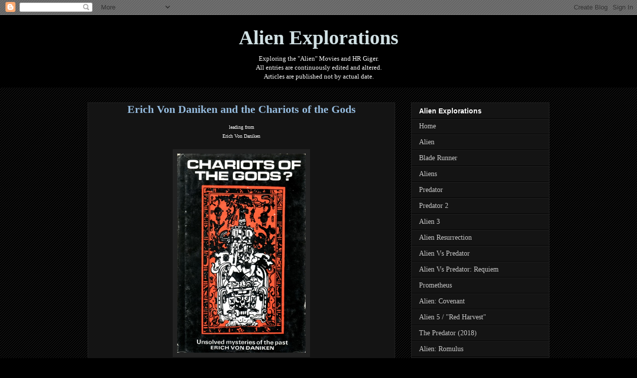

--- FILE ---
content_type: text/html; charset=UTF-8
request_url: http://alienexplorations.blogspot.com/1979/11/erich-von-daniken-and-chariots-of-gods.html
body_size: 12721
content:
<!DOCTYPE html>
<html class='v2' dir='ltr' lang='en-GB'>
<head>
<link href='https://www.blogger.com/static/v1/widgets/335934321-css_bundle_v2.css' rel='stylesheet' type='text/css'/>
<meta content='width=1100' name='viewport'/>
<meta content='text/html; charset=UTF-8' http-equiv='Content-Type'/>
<meta content='blogger' name='generator'/>
<link href='http://alienexplorations.blogspot.com/favicon.ico' rel='icon' type='image/x-icon'/>
<link href='http://alienexplorations.blogspot.com/1979/11/erich-von-daniken-and-chariots-of-gods.html' rel='canonical'/>
<link rel="alternate" type="application/atom+xml" title="Alien Explorations - Atom" href="http://alienexplorations.blogspot.com/feeds/posts/default" />
<link rel="alternate" type="application/rss+xml" title="Alien Explorations - RSS" href="http://alienexplorations.blogspot.com/feeds/posts/default?alt=rss" />
<link rel="service.post" type="application/atom+xml" title="Alien Explorations - Atom" href="https://www.blogger.com/feeds/1086941578419555377/posts/default" />

<link rel="alternate" type="application/atom+xml" title="Alien Explorations - Atom" href="http://alienexplorations.blogspot.com/feeds/7231219356072279736/comments/default" />
<!--Can't find substitution for tag [blog.ieCssRetrofitLinks]-->
<link href='https://blogger.googleusercontent.com/img/b/R29vZ2xl/AVvXsEjMCs9SjO1Eohc5-M6IiX6IdsSWPsP74dWdLC-WshBArXcUFZJKcfS3wBfSX_RaOW4BxPvt9s8Zfgl049l_n-c8bSYmt4nKf_dwE3J8DUSzmoJbV9w_UbGyMjNTvxblsN0FXYHufwvG_ZZy/s1600/chariotsofthegods1968.jpg' rel='image_src'/>
<meta content='http://alienexplorations.blogspot.com/1979/11/erich-von-daniken-and-chariots-of-gods.html' property='og:url'/>
<meta content='&lt;center&gt;Erich Von Daniken and the Chariots of the Gods&lt;/center&gt;' property='og:title'/>
<meta content='  leading from  Erich Von Daniken        a) The Von Daniken Phenomena  i.) Erich  Von Däniken wrote a book of fantastical speculations about...' property='og:description'/>
<meta content='https://blogger.googleusercontent.com/img/b/R29vZ2xl/AVvXsEjMCs9SjO1Eohc5-M6IiX6IdsSWPsP74dWdLC-WshBArXcUFZJKcfS3wBfSX_RaOW4BxPvt9s8Zfgl049l_n-c8bSYmt4nKf_dwE3J8DUSzmoJbV9w_UbGyMjNTvxblsN0FXYHufwvG_ZZy/w1200-h630-p-k-no-nu/chariotsofthegods1968.jpg' property='og:image'/>
<title>Alien Explorations: Erich Von Daniken and the Chariots of the Gods</title>
<style id='page-skin-1' type='text/css'><!--
/*
-----------------------------------------------
Blogger Template Style
Name:     Awesome Inc.
Designer: Tina Chen
URL:      tinachen.org
----------------------------------------------- */
/* Content
----------------------------------------------- */
body {
font: normal normal 13px 'Times New Roman', Times, FreeSerif, serif;
color: #ffffff;
background: #000000 url(//www.blogblog.com/1kt/awesomeinc/body_background_dark.png) repeat scroll top left;
}
html body .content-outer {
min-width: 0;
max-width: 100%;
width: 100%;
}
a:link {
text-decoration: none;
color: #ffffff;
}
a:visited {
text-decoration: none;
color: #fff2cc;
}
a:hover {
text-decoration: underline;
color: #eecf7e;
}
.body-fauxcolumn-outer .cap-top {
position: absolute;
z-index: 1;
height: 276px;
width: 100%;
background: transparent none repeat-x scroll top left;
_background-image: none;
}
/* Columns
----------------------------------------------- */
.content-inner {
padding: 0;
}
.header-inner .section {
margin: 0 16px;
}
.tabs-inner .section {
margin: 0 16px;
}
.main-inner {
padding-top: 30px;
}
.main-inner .column-center-inner,
.main-inner .column-left-inner,
.main-inner .column-right-inner {
padding: 0 5px;
}
*+html body .main-inner .column-center-inner {
margin-top: -30px;
}
#layout .main-inner .column-center-inner {
margin-top: 0;
}
/* Header
----------------------------------------------- */
.header-outer {
margin: 0 0 0 0;
background: #000000 none repeat scroll 0 0;
}
.Header h1 {
font: normal bold 40px 'Times New Roman', Times, FreeSerif, serif;
color: #d0e0e3;
text-shadow: 0 0 -1px #000000;
}
.Header h1 a {
color: #d0e0e3;
}
.Header .description {
font: normal normal 14px 'Times New Roman', Times, FreeSerif, serif;
color: #b2c8dd;
}
.header-inner .Header .titlewrapper,
.header-inner .Header .descriptionwrapper {
padding-left: 0;
padding-right: 0;
margin-bottom: 0;
}
.header-inner .Header .titlewrapper {
padding-top: 22px;
}
/* Tabs
----------------------------------------------- */
.tabs-outer {
overflow: hidden;
position: relative;
background: #141414 none repeat scroll 0 0;
}
#layout .tabs-outer {
overflow: visible;
}
.tabs-cap-top, .tabs-cap-bottom {
position: absolute;
width: 100%;
border-top: 1px solid #6fa8dc;
}
.tabs-cap-bottom {
bottom: 0;
}
.tabs-inner .widget li a {
display: inline-block;
margin: 0;
padding: .6em 1.5em;
font: normal bold 14px 'Times New Roman', Times, FreeSerif, serif;
color: #d0e0e3;
border-top: 1px solid #6fa8dc;
border-bottom: 1px solid #6fa8dc;
border-left: 1px solid #6fa8dc;
height: 16px;
line-height: 16px;
}
.tabs-inner .widget li:last-child a {
border-right: 1px solid #6fa8dc;
}
.tabs-inner .widget li.selected a, .tabs-inner .widget li a:hover {
background: #141414 none repeat-x scroll 0 -100px;
color: #cccccc;
}
/* Headings
----------------------------------------------- */
h2 {
font: normal bold 14px Arial, Tahoma, Helvetica, FreeSans, sans-serif;
color: #ffffff;
}
/* Widgets
----------------------------------------------- */
.main-inner .section {
margin: 0 27px;
padding: 0;
}
.main-inner .column-left-outer,
.main-inner .column-right-outer {
margin-top: 0;
}
#layout .main-inner .column-left-outer,
#layout .main-inner .column-right-outer {
margin-top: 0;
}
.main-inner .column-left-inner,
.main-inner .column-right-inner {
background: transparent none repeat 0 0;
-moz-box-shadow: 0 0 0 rgba(0, 0, 0, .2);
-webkit-box-shadow: 0 0 0 rgba(0, 0, 0, .2);
-goog-ms-box-shadow: 0 0 0 rgba(0, 0, 0, .2);
box-shadow: 0 0 0 rgba(0, 0, 0, .2);
-moz-border-radius: 0;
-webkit-border-radius: 0;
-goog-ms-border-radius: 0;
border-radius: 0;
}
#layout .main-inner .column-left-inner,
#layout .main-inner .column-right-inner {
margin-top: 0;
}
.sidebar .widget {
font: normal normal 14px 'Times New Roman', Times, FreeSerif, serif;
color: #ffffff;
}
.sidebar .widget a:link {
color: #cccccc;
}
.sidebar .widget a:visited {
color: #888888;
}
.sidebar .widget a:hover {
color: #cccccc;
}
.sidebar .widget h2 {
text-shadow: 0 0 -1px #000000;
}
.main-inner .widget {
background-color: #141414;
border: 1px solid #222222;
padding: 0 15px 15px;
margin: 20px -16px;
-moz-box-shadow: 0 0 0 rgba(0, 0, 0, .2);
-webkit-box-shadow: 0 0 0 rgba(0, 0, 0, .2);
-goog-ms-box-shadow: 0 0 0 rgba(0, 0, 0, .2);
box-shadow: 0 0 0 rgba(0, 0, 0, .2);
-moz-border-radius: 0;
-webkit-border-radius: 0;
-goog-ms-border-radius: 0;
border-radius: 0;
}
.main-inner .widget h2 {
margin: 0 -15px;
padding: .6em 15px .5em;
border-bottom: 1px solid #000000;
}
.footer-inner .widget h2 {
padding: 0 0 .4em;
border-bottom: 1px solid #000000;
}
.main-inner .widget h2 + div, .footer-inner .widget h2 + div {
border-top: 1px solid #222222;
padding-top: 8px;
}
.main-inner .widget .widget-content {
margin: 0 -15px;
padding: 7px 15px 0;
}
.main-inner .widget ul, .main-inner .widget #ArchiveList ul.flat {
margin: -8px -15px 0;
padding: 0;
list-style: none;
}
.main-inner .widget #ArchiveList {
margin: -8px 0 0;
}
.main-inner .widget ul li, .main-inner .widget #ArchiveList ul.flat li {
padding: .5em 15px;
text-indent: 0;
color: #cccccc;
border-top: 1px solid #222222;
border-bottom: 1px solid #000000;
}
.main-inner .widget #ArchiveList ul li {
padding-top: .25em;
padding-bottom: .25em;
}
.main-inner .widget ul li:first-child, .main-inner .widget #ArchiveList ul.flat li:first-child {
border-top: none;
}
.main-inner .widget ul li:last-child, .main-inner .widget #ArchiveList ul.flat li:last-child {
border-bottom: none;
}
.post-body {
position: relative;
}
.main-inner .widget .post-body ul {
padding: 0 2.5em;
margin: .5em 0;
list-style: disc;
}
.main-inner .widget .post-body ul li {
padding: 0.25em 0;
margin-bottom: .25em;
color: #ffffff;
border: none;
}
.footer-inner .widget ul {
padding: 0;
list-style: none;
}
.widget .zippy {
color: #cccccc;
}
/* Posts
----------------------------------------------- */
body .main-inner .Blog {
padding: 0;
margin-bottom: 1em;
background-color: transparent;
border: none;
-moz-box-shadow: 0 0 0 rgba(0, 0, 0, 0);
-webkit-box-shadow: 0 0 0 rgba(0, 0, 0, 0);
-goog-ms-box-shadow: 0 0 0 rgba(0, 0, 0, 0);
box-shadow: 0 0 0 rgba(0, 0, 0, 0);
}
.main-inner .section:last-child .Blog:last-child {
padding: 0;
margin-bottom: 1em;
}
.main-inner .widget h2.date-header {
margin: 0 -15px 1px;
padding: 0 0 0 0;
font: normal normal 14px 'Times New Roman', Times, FreeSerif, serif;
color: #749abd;
background: transparent none no-repeat scroll top left;
border-top: 0 solid #222222;
border-bottom: 1px solid #000000;
-moz-border-radius-topleft: 0;
-moz-border-radius-topright: 0;
-webkit-border-top-left-radius: 0;
-webkit-border-top-right-radius: 0;
border-top-left-radius: 0;
border-top-right-radius: 0;
position: static;
bottom: 100%;
right: 15px;
text-shadow: 0 0 -1px #000000;
}
.main-inner .widget h2.date-header span {
font: normal normal 14px 'Times New Roman', Times, FreeSerif, serif;
display: block;
padding: .5em 15px;
border-left: 0 solid #222222;
border-right: 0 solid #222222;
}
.date-outer {
position: relative;
margin: 30px 0 20px;
padding: 0 15px;
background-color: #141414;
border: 1px solid #222222;
-moz-box-shadow: 0 0 0 rgba(0, 0, 0, .2);
-webkit-box-shadow: 0 0 0 rgba(0, 0, 0, .2);
-goog-ms-box-shadow: 0 0 0 rgba(0, 0, 0, .2);
box-shadow: 0 0 0 rgba(0, 0, 0, .2);
-moz-border-radius: 0;
-webkit-border-radius: 0;
-goog-ms-border-radius: 0;
border-radius: 0;
}
.date-outer:first-child {
margin-top: 0;
}
.date-outer:last-child {
margin-bottom: 20px;
-moz-border-radius-bottomleft: 0;
-moz-border-radius-bottomright: 0;
-webkit-border-bottom-left-radius: 0;
-webkit-border-bottom-right-radius: 0;
-goog-ms-border-bottom-left-radius: 0;
-goog-ms-border-bottom-right-radius: 0;
border-bottom-left-radius: 0;
border-bottom-right-radius: 0;
}
.date-posts {
margin: 0 -15px;
padding: 0 15px;
clear: both;
}
.post-outer, .inline-ad {
border-top: 1px solid #222222;
margin: 0 -15px;
padding: 15px 15px;
}
.post-outer {
padding-bottom: 10px;
}
.post-outer:first-child {
padding-top: 0;
border-top: none;
}
.post-outer:last-child, .inline-ad:last-child {
border-bottom: none;
}
.post-body {
position: relative;
}
.post-body img {
padding: 8px;
background: #222222;
border: 1px solid transparent;
-moz-box-shadow: 0 0 0 rgba(0, 0, 0, .2);
-webkit-box-shadow: 0 0 0 rgba(0, 0, 0, .2);
box-shadow: 0 0 0 rgba(0, 0, 0, .2);
-moz-border-radius: 0;
-webkit-border-radius: 0;
border-radius: 0;
}
h3.post-title, h4 {
font: normal bold 22px 'Times New Roman', Times, FreeSerif, serif;
color: #96bcdf;
}
h3.post-title a {
font: normal bold 22px 'Times New Roman', Times, FreeSerif, serif;
color: #96bcdf;
}
h3.post-title a:hover {
color: #eecf7e;
text-decoration: underline;
}
.post-header {
margin: 0 0 1em;
}
.post-body {
line-height: 1.4;
}
.post-outer h2 {
color: #ffffff;
}
.post-footer {
margin: 1.5em 0 0;
}
#blog-pager {
padding: 15px;
font-size: 120%;
background-color: #141414;
border: 1px solid #222222;
-moz-box-shadow: 0 0 0 rgba(0, 0, 0, .2);
-webkit-box-shadow: 0 0 0 rgba(0, 0, 0, .2);
-goog-ms-box-shadow: 0 0 0 rgba(0, 0, 0, .2);
box-shadow: 0 0 0 rgba(0, 0, 0, .2);
-moz-border-radius: 0;
-webkit-border-radius: 0;
-goog-ms-border-radius: 0;
border-radius: 0;
-moz-border-radius-topleft: 0;
-moz-border-radius-topright: 0;
-webkit-border-top-left-radius: 0;
-webkit-border-top-right-radius: 0;
-goog-ms-border-top-left-radius: 0;
-goog-ms-border-top-right-radius: 0;
border-top-left-radius: 0;
border-top-right-radius-topright: 0;
margin-top: 1em;
}
.blog-feeds, .post-feeds {
margin: 1em 0;
text-align: center;
color: #ffffff;
}
.blog-feeds a, .post-feeds a {
color: #888888;
}
.blog-feeds a:visited, .post-feeds a:visited {
color: #444444;
}
.blog-feeds a:hover, .post-feeds a:hover {
color: #cccccc;
}
.post-outer .comments {
margin-top: 2em;
}
/* Comments
----------------------------------------------- */
.comments .comments-content .icon.blog-author {
background-repeat: no-repeat;
background-image: url([data-uri]);
}
.comments .comments-content .loadmore a {
border-top: 1px solid #6fa8dc;
border-bottom: 1px solid #6fa8dc;
}
.comments .continue {
border-top: 2px solid #6fa8dc;
}
/* Footer
----------------------------------------------- */
.footer-outer {
margin: -0 0 -1px;
padding: 0 0 0;
color: #ffffff;
overflow: hidden;
}
.footer-fauxborder-left {
border-top: 1px solid #222222;
background: #141414 none repeat scroll 0 0;
-moz-box-shadow: 0 0 0 rgba(0, 0, 0, .2);
-webkit-box-shadow: 0 0 0 rgba(0, 0, 0, .2);
-goog-ms-box-shadow: 0 0 0 rgba(0, 0, 0, .2);
box-shadow: 0 0 0 rgba(0, 0, 0, .2);
margin: 0 -0;
}
/* Mobile
----------------------------------------------- */
body.mobile {
background-size: auto;
}
.mobile .body-fauxcolumn-outer {
background: transparent none repeat scroll top left;
}
*+html body.mobile .main-inner .column-center-inner {
margin-top: 0;
}
.mobile .main-inner .widget {
padding: 0 0 15px;
}
.mobile .main-inner .widget h2 + div,
.mobile .footer-inner .widget h2 + div {
border-top: none;
padding-top: 0;
}
.mobile .footer-inner .widget h2 {
padding: 0.5em 0;
border-bottom: none;
}
.mobile .main-inner .widget .widget-content {
margin: 0;
padding: 7px 0 0;
}
.mobile .main-inner .widget ul,
.mobile .main-inner .widget #ArchiveList ul.flat {
margin: 0 -15px 0;
}
.mobile .main-inner .widget h2.date-header {
right: 0;
}
.mobile .date-header span {
padding: 0.4em 0;
}
.mobile .date-outer:first-child {
margin-bottom: 0;
border: 1px solid #222222;
-moz-border-radius-topleft: 0;
-moz-border-radius-topright: 0;
-webkit-border-top-left-radius: 0;
-webkit-border-top-right-radius: 0;
-goog-ms-border-top-left-radius: 0;
-goog-ms-border-top-right-radius: 0;
border-top-left-radius: 0;
border-top-right-radius: 0;
}
.mobile .date-outer {
border-color: #222222;
border-width: 0 1px 1px;
}
.mobile .date-outer:last-child {
margin-bottom: 0;
}
.mobile .main-inner {
padding: 0;
}
.mobile .header-inner .section {
margin: 0;
}
.mobile .post-outer, .mobile .inline-ad {
padding: 5px 0;
}
.mobile .tabs-inner .section {
margin: 0 10px;
}
.mobile .main-inner .widget h2 {
margin: 0;
padding: 0;
}
.mobile .main-inner .widget h2.date-header span {
padding: 0;
}
.mobile .main-inner .widget .widget-content {
margin: 0;
padding: 7px 0 0;
}
.mobile #blog-pager {
border: 1px solid transparent;
background: #141414 none repeat scroll 0 0;
}
.mobile .main-inner .column-left-inner,
.mobile .main-inner .column-right-inner {
background: transparent none repeat 0 0;
-moz-box-shadow: none;
-webkit-box-shadow: none;
-goog-ms-box-shadow: none;
box-shadow: none;
}
.mobile .date-posts {
margin: 0;
padding: 0;
}
.mobile .footer-fauxborder-left {
margin: 0;
border-top: inherit;
}
.mobile .main-inner .section:last-child .Blog:last-child {
margin-bottom: 0;
}
.mobile-index-contents {
color: #ffffff;
}
.mobile .mobile-link-button {
background: #ffffff none repeat scroll 0 0;
}
.mobile-link-button a:link, .mobile-link-button a:visited {
color: #ffffff;
}
.mobile .tabs-inner .PageList .widget-content {
background: transparent;
border-top: 1px solid;
border-color: #6fa8dc;
color: #d0e0e3;
}
.mobile .tabs-inner .PageList .widget-content .pagelist-arrow {
border-left: 1px solid #6fa8dc;
}

--></style>
<style id='template-skin-1' type='text/css'><!--
body {
min-width: 960px;
}
.content-outer, .content-fauxcolumn-outer, .region-inner {
min-width: 960px;
max-width: 960px;
_width: 960px;
}
.main-inner .columns {
padding-left: 0;
padding-right: 310px;
}
.main-inner .fauxcolumn-center-outer {
left: 0;
right: 310px;
/* IE6 does not respect left and right together */
_width: expression(this.parentNode.offsetWidth -
parseInt("0") -
parseInt("310px") + 'px');
}
.main-inner .fauxcolumn-left-outer {
width: 0;
}
.main-inner .fauxcolumn-right-outer {
width: 310px;
}
.main-inner .column-left-outer {
width: 0;
right: 100%;
margin-left: -0;
}
.main-inner .column-right-outer {
width: 310px;
margin-right: -310px;
}
#layout {
min-width: 0;
}
#layout .content-outer {
min-width: 0;
width: 800px;
}
#layout .region-inner {
min-width: 0;
width: auto;
}
body#layout div.add_widget {
padding: 8px;
}
body#layout div.add_widget a {
margin-left: 32px;
}
--></style>
<link href='https://www.blogger.com/dyn-css/authorization.css?targetBlogID=1086941578419555377&amp;zx=75fca198-5231-40eb-b2ba-59e4469abc38' media='none' onload='if(media!=&#39;all&#39;)media=&#39;all&#39;' rel='stylesheet'/><noscript><link href='https://www.blogger.com/dyn-css/authorization.css?targetBlogID=1086941578419555377&amp;zx=75fca198-5231-40eb-b2ba-59e4469abc38' rel='stylesheet'/></noscript>
<meta name='google-adsense-platform-account' content='ca-host-pub-1556223355139109'/>
<meta name='google-adsense-platform-domain' content='blogspot.com'/>

</head>
<body class='loading variant-dark'>
<div class='navbar section' id='navbar' name='Navbar'><div class='widget Navbar' data-version='1' id='Navbar1'><script type="text/javascript">
    function setAttributeOnload(object, attribute, val) {
      if(window.addEventListener) {
        window.addEventListener('load',
          function(){ object[attribute] = val; }, false);
      } else {
        window.attachEvent('onload', function(){ object[attribute] = val; });
      }
    }
  </script>
<div id="navbar-iframe-container"></div>
<script type="text/javascript" src="https://apis.google.com/js/platform.js"></script>
<script type="text/javascript">
      gapi.load("gapi.iframes:gapi.iframes.style.bubble", function() {
        if (gapi.iframes && gapi.iframes.getContext) {
          gapi.iframes.getContext().openChild({
              url: 'https://www.blogger.com/navbar/1086941578419555377?po\x3d7231219356072279736\x26origin\x3dhttp://alienexplorations.blogspot.com',
              where: document.getElementById("navbar-iframe-container"),
              id: "navbar-iframe"
          });
        }
      });
    </script><script type="text/javascript">
(function() {
var script = document.createElement('script');
script.type = 'text/javascript';
script.src = '//pagead2.googlesyndication.com/pagead/js/google_top_exp.js';
var head = document.getElementsByTagName('head')[0];
if (head) {
head.appendChild(script);
}})();
</script>
</div></div>
<div class='body-fauxcolumns'>
<div class='fauxcolumn-outer body-fauxcolumn-outer'>
<div class='cap-top'>
<div class='cap-left'></div>
<div class='cap-right'></div>
</div>
<div class='fauxborder-left'>
<div class='fauxborder-right'></div>
<div class='fauxcolumn-inner'>
</div>
</div>
<div class='cap-bottom'>
<div class='cap-left'></div>
<div class='cap-right'></div>
</div>
</div>
</div>
<div class='content'>
<div class='content-fauxcolumns'>
<div class='fauxcolumn-outer content-fauxcolumn-outer'>
<div class='cap-top'>
<div class='cap-left'></div>
<div class='cap-right'></div>
</div>
<div class='fauxborder-left'>
<div class='fauxborder-right'></div>
<div class='fauxcolumn-inner'>
</div>
</div>
<div class='cap-bottom'>
<div class='cap-left'></div>
<div class='cap-right'></div>
</div>
</div>
</div>
<div class='content-outer'>
<div class='content-cap-top cap-top'>
<div class='cap-left'></div>
<div class='cap-right'></div>
</div>
<div class='fauxborder-left content-fauxborder-left'>
<div class='fauxborder-right content-fauxborder-right'></div>
<div class='content-inner'>
<header>
<div class='header-outer'>
<div class='header-cap-top cap-top'>
<div class='cap-left'></div>
<div class='cap-right'></div>
</div>
<div class='fauxborder-left header-fauxborder-left'>
<div class='fauxborder-right header-fauxborder-right'></div>
<div class='region-inner header-inner'>
<div class='header section' id='header' name='Header'><div class='widget Header' data-version='1' id='Header1'>
<div id='header-inner'>
<div class='titlewrapper'>
<h1 class='title'>
<a href='http://alienexplorations.blogspot.com/'>
<center>Alien Explorations</center>
</a>
</h1>
</div>
<div class='descriptionwrapper'>
<p class='description'><span><center>Exploring the "Alien" Movies and HR Giger.<br> All entries are continuously edited and altered. <br> Articles are published not by actual date.</center></span></p>
</div>
</div>
</div></div>
</div>
</div>
<div class='header-cap-bottom cap-bottom'>
<div class='cap-left'></div>
<div class='cap-right'></div>
</div>
</div>
</header>
<div class='tabs-outer'>
<div class='tabs-cap-top cap-top'>
<div class='cap-left'></div>
<div class='cap-right'></div>
</div>
<div class='fauxborder-left tabs-fauxborder-left'>
<div class='fauxborder-right tabs-fauxborder-right'></div>
<div class='region-inner tabs-inner'>
<div class='tabs no-items section' id='crosscol' name='Cross-column'></div>
<div class='tabs no-items section' id='crosscol-overflow' name='Cross-Column 2'></div>
</div>
</div>
<div class='tabs-cap-bottom cap-bottom'>
<div class='cap-left'></div>
<div class='cap-right'></div>
</div>
</div>
<div class='main-outer'>
<div class='main-cap-top cap-top'>
<div class='cap-left'></div>
<div class='cap-right'></div>
</div>
<div class='fauxborder-left main-fauxborder-left'>
<div class='fauxborder-right main-fauxborder-right'></div>
<div class='region-inner main-inner'>
<div class='columns fauxcolumns'>
<div class='fauxcolumn-outer fauxcolumn-center-outer'>
<div class='cap-top'>
<div class='cap-left'></div>
<div class='cap-right'></div>
</div>
<div class='fauxborder-left'>
<div class='fauxborder-right'></div>
<div class='fauxcolumn-inner'>
</div>
</div>
<div class='cap-bottom'>
<div class='cap-left'></div>
<div class='cap-right'></div>
</div>
</div>
<div class='fauxcolumn-outer fauxcolumn-left-outer'>
<div class='cap-top'>
<div class='cap-left'></div>
<div class='cap-right'></div>
</div>
<div class='fauxborder-left'>
<div class='fauxborder-right'></div>
<div class='fauxcolumn-inner'>
</div>
</div>
<div class='cap-bottom'>
<div class='cap-left'></div>
<div class='cap-right'></div>
</div>
</div>
<div class='fauxcolumn-outer fauxcolumn-right-outer'>
<div class='cap-top'>
<div class='cap-left'></div>
<div class='cap-right'></div>
</div>
<div class='fauxborder-left'>
<div class='fauxborder-right'></div>
<div class='fauxcolumn-inner'>
</div>
</div>
<div class='cap-bottom'>
<div class='cap-left'></div>
<div class='cap-right'></div>
</div>
</div>
<!-- corrects IE6 width calculation -->
<div class='columns-inner'>
<div class='column-center-outer'>
<div class='column-center-inner'>
<div class='main section' id='main' name='Main'><div class='widget Blog' data-version='1' id='Blog1'>
<div class='blog-posts hfeed'>

          <div class="date-outer">
        

          <div class="date-posts">
        
<div class='post-outer'>
<div class='post hentry uncustomized-post-template' itemprop='blogPost' itemscope='itemscope' itemtype='http://schema.org/BlogPosting'>
<meta content='https://blogger.googleusercontent.com/img/b/R29vZ2xl/AVvXsEjMCs9SjO1Eohc5-M6IiX6IdsSWPsP74dWdLC-WshBArXcUFZJKcfS3wBfSX_RaOW4BxPvt9s8Zfgl049l_n-c8bSYmt4nKf_dwE3J8DUSzmoJbV9w_UbGyMjNTvxblsN0FXYHufwvG_ZZy/s1600/chariotsofthegods1968.jpg' itemprop='image_url'/>
<meta content='1086941578419555377' itemprop='blogId'/>
<meta content='7231219356072279736' itemprop='postId'/>
<a name='7231219356072279736'></a>
<h3 class='post-title entry-title' itemprop='name'>
<center>Erich Von Daniken and the Chariots of the Gods</center>
</h3>
<div class='post-header'>
<div class='post-header-line-1'></div>
</div>
<div class='post-body entry-content' id='post-body-7231219356072279736' itemprop='description articleBody'>
<div dir="ltr" style="text-align: left;" trbidi="on">
<div style="text-align: center;">
<span style="font-size: x-small;">leading from </span><br />
<a href="http://alienexplorations.blogspot.co.uk/2012/02/erich-von-daniken.html"><span style="font-size: x-small;">Erich Von Daniken</span></a></div>
<div style="text-align: center;">
<br /></div>
<div class="separator" style="clear: both; text-align: center;">
<a href="https://blogger.googleusercontent.com/img/b/R29vZ2xl/AVvXsEjMCs9SjO1Eohc5-M6IiX6IdsSWPsP74dWdLC-WshBArXcUFZJKcfS3wBfSX_RaOW4BxPvt9s8Zfgl049l_n-c8bSYmt4nKf_dwE3J8DUSzmoJbV9w_UbGyMjNTvxblsN0FXYHufwvG_ZZy/s1600/chariotsofthegods1968.jpg" style="margin-left: 1em; margin-right: 1em;"><img border="0" height="400" src="https://blogger.googleusercontent.com/img/b/R29vZ2xl/AVvXsEjMCs9SjO1Eohc5-M6IiX6IdsSWPsP74dWdLC-WshBArXcUFZJKcfS3wBfSX_RaOW4BxPvt9s8Zfgl049l_n-c8bSYmt4nKf_dwE3J8DUSzmoJbV9w_UbGyMjNTvxblsN0FXYHufwvG_ZZy/s1600/chariotsofthegods1968.jpg" width="258" /></a></div>
<div dir="ltr" style="text-align: left;" trbidi="on">
<br />
<b>a) </b><b><u>The Von Daniken Phenomena</u></b><br />
<b>i.) </b>Erich
 Von Däniken wrote a book of fantastical speculations about 
extra-terrestrials having visited Earth in the distant past, created 
mankind in their own image and there were giants as well, and they were 
responsible for the pyramids of Giza. The book was called "Chariots of 
the Gods" and was published in 1968.&nbsp; He was only writing a book about 
his own private naive speculations about some of the world's ancient 
enigmatic mysteries, and because the book became a success, he became a 
victim of Switzerland's dislike of new ideas, he was ridiculed by the 
press and the public for many years to come. As time went by, Erich's 
point of view on the subject evolved and the arguments about the origins
 of these ancient structures have increased, which have been a starting 
point for many other people's ideas about the possibilities of 
technically advanced civilisations who have visited Earth in the ancient
 past.<br />
<table align="center" cellpadding="0" cellspacing="0" class="tr-caption-container" style="margin-left: auto; margin-right: auto; text-align: center;"><tbody>
<tr><td style="text-align: center;"><a href="https://blogger.googleusercontent.com/img/b/R29vZ2xl/AVvXsEhSamtGaW6HAfVNu0li5mn0kKUSTXRTs0PyCwAUHJFY7Lmkmnw1j_VaSgsnOU0cVq-ptHtJnG1HAejT1k8-qRCfzf-HcrCeiIS7bhOX8ABpnM1bCesZhVE684BLX2j2FKigqcxLIxP0uQQp/s1600/Pacal.jpg" style="margin-left: auto; margin-right: auto;"><img border="0" height="238" src="https://blogger.googleusercontent.com/img/b/R29vZ2xl/AVvXsEhSamtGaW6HAfVNu0li5mn0kKUSTXRTs0PyCwAUHJFY7Lmkmnw1j_VaSgsnOU0cVq-ptHtJnG1HAejT1k8-qRCfzf-HcrCeiIS7bhOX8ABpnM1bCesZhVE684BLX2j2FKigqcxLIxP0uQQp/s1600/Pacal.jpg" width="400" /></a></td></tr>
<tr><td class="tr-caption" style="text-align: center;"><b>Pakal Votan Tomb Lid</b> (see <a href="http://alienexplorations.blogspot.co.uk/1979/02/von-danikens-mayan-rocket-man.html">Von Däniken's Mayan Rocket Man</a>)</td></tr>
</tbody></table>
<div class="separator" style="clear: both; text-align: center;">
</div>
<br />
<b>b) <u>Pakal Votan Tomb Lid</u></b><br />
One of Erich's most famous ideas was that the image on the Sarcophagus 
Lid of the Tomb of Pakal Votan depicted an astronaut in a rocket ship 
cockpit. Another was that the Nazca Lines were used by ancient astonauts
 as a landing strip.<br />
<br />
<table align="center" cellpadding="0" cellspacing="0" class="tr-caption-container" style="margin-left: auto; margin-right: auto; text-align: center;"><tbody>
<tr><td style="text-align: center;"><a href="https://blogger.googleusercontent.com/img/b/R29vZ2xl/AVvXsEj8TD1yWFMqcyQyUS5Rn5gbtOW6_Whs66bKgRmcBxt8V4MInVqy44m9dJzpLXBDkrrRGzsnUH1WmwPt7rPg1E06itL-l7s7k5wQ7bkXeqKEwPFQmhdCsX2Ti7pvr22CcJfN33yc5tkOQZg/s1600/10160_Ancient_landing_Strip_jpg.jpg" style="margin-left: auto; margin-right: auto;"><img border="0" height="265" src="https://blogger.googleusercontent.com/img/b/R29vZ2xl/AVvXsEj8TD1yWFMqcyQyUS5Rn5gbtOW6_Whs66bKgRmcBxt8V4MInVqy44m9dJzpLXBDkrrRGzsnUH1WmwPt7rPg1E06itL-l7s7k5wQ7bkXeqKEwPFQmhdCsX2Ti7pvr22CcJfN33yc5tkOQZg/s200/10160_Ancient_landing_Strip_jpg.jpg" width="400" /></a></td></tr>
<tr><td class="tr-caption" style="text-align: center;">Nazca Lines</td></tr>
</tbody></table>
<b> </b><br />
<b>c) <u>Space Gods Revealed</u></b><br />
Books were written continuing to rebuttle his claims such as Ron Story<span style="font-size: small;">'s book Space Gods revealed published in 1976 with a forward by Carl Sagan who seemed to find some value in V<span style="font-size: small;">on Daniken's <span style="font-size: small;">books welcoming the idea of their popularity in schools and colleg<span style="font-size: small;">es as</span><span style="font-size: small;"><span style="font-size: small;"> object lessons</span></span></span></span></span><span style="font-size: small;"><span style="font-size: small;"><span style="font-size: small;"><span style="font-size: small;"><span style="font-size: small;"><span style="font-size: small;"><span style="font-size: small;"><span style="font-size: small;"><span style="font-size: small;"><span style="font-size: small;"><span style="font-size: small;"> in sloppy thinking.</span></span></span></span></span></span></span></span></span></span></span><span style="font-size: small;"><span style="font-size: small;"><span style="font-size: small;"><span style="font-size: small;"><span style="font-size: small;"><span style="font-size: small;"><span style="font-size: small;"><span style="font-size: small;"><span style="font-size: small;"><span style="font-size: small;"><span style="font-size: small;"><span style="font-size: small;"><span style="font-size: small;"><span style="font-size: small;"><span style="font-size: small;"><span style="font-size: small;"><span style="font-size: small;"><span style="font-size: small;"><span style="font-size: small;"><span style="font-size: small;"><span style="font-size: small;"><span style="font-size: small;"><a href="http://alienexplorations.blogspot.co.uk/2012/01/carl-sagan-vs-von-daniken.html"> (See: Carl Sagan vs Von Däniken</a></span></span></span></span></span></span></span></span></span></span></span></span></span></span></span></span></span></span></span></span></span></span> and <a href="http://alienexplorations.blogspot.co.uk/2014/02/skeptics-in-for-attack-on-von-daniken.html">Skeptics in for the attack on Von Däniken</a> )<br />
<br />
<div class="separator" style="clear: both; text-align: center;">
</div>
<table align="center" cellpadding="0" cellspacing="0" class="tr-caption-container" style="margin-left: auto; margin-right: auto; text-align: center;"><tbody>
<tr><td style="text-align: center;"><a href="https://blogger.googleusercontent.com/img/b/R29vZ2xl/AVvXsEiR1Y-zdKif6sOoRB9KiCKEE5-_GJjrM_y-6eFKRTvxDxx4pSaB5eIXX5INAsD9CXmiwITMtf39SH7HZ6cTvsXe5Yu6hfIT9GN90ICtxhX8e74ccUun6ohQshcdjybg8ybkMAl8zJlBz8b5/s1600/spacegodsrevealed.jpg" imageanchor="1" style="margin-left: auto; margin-right: auto;"><img border="0" height="400" src="https://blogger.googleusercontent.com/img/b/R29vZ2xl/AVvXsEiR1Y-zdKif6sOoRB9KiCKEE5-_GJjrM_y-6eFKRTvxDxx4pSaB5eIXX5INAsD9CXmiwITMtf39SH7HZ6cTvsXe5Yu6hfIT9GN90ICtxhX8e74ccUun6ohQshcdjybg8ybkMAl8zJlBz8b5/s1600/spacegodsrevealed.jpg" width="236" /></a></td></tr>
<tr><td class="tr-caption" style="text-align: center;">Space Gods Revealed</td></tr>
</tbody></table>
<br />
<br />
<b>d)</b> <b><u>Ancient Aliens.</u></b><br />
Von Daniken's ideas would still catch the imagination into
 the 21st Century,&nbsp; in 2010,&nbsp; a TV series called Ancient Aliens 
exploring his whole view with the idea of presenting the "hypotheses of 
ancient astronauts and proposes that historical texts, archaeology and 
legends contain evidence of past human-extraterrestrial contact. The 
show has been criticized for presenting disputed pseudoscience." (and 
endlessly groups of people have found the need to debunk the claims made
 in the TV series.)<br />
<br />
<div class="separator" style="clear: both; text-align: center;">
<a href="https://blogger.googleusercontent.com/img/b/R29vZ2xl/AVvXsEhmi8UPE_r8Wn1fAssWAkqeVdT0Ynird__pC5nGW1NAB3L2z73zt8rg_4_P_upPkPV7lMVSePejYRpxgrHPVJ_ELOujh7HlEtvl7pcE-Ovz-8VqB4NfJp3Lo2s-YplRGe6qlVWptm0NlKsc/s1600/Ancient_aliens.png" imageanchor="1" style="margin-left: 1em; margin-right: 1em;"><img border="0" height="180" src="https://blogger.googleusercontent.com/img/b/R29vZ2xl/AVvXsEhmi8UPE_r8Wn1fAssWAkqeVdT0Ynird__pC5nGW1NAB3L2z73zt8rg_4_P_upPkPV7lMVSePejYRpxgrHPVJ_ELOujh7HlEtvl7pcE-Ovz-8VqB4NfJp3Lo2s-YplRGe6qlVWptm0NlKsc/s1600/Ancient_aliens.png" width="320" /></a></div>
<br />
<br />
e) <u><b>Revelations of Dreams.</b></u><br />
Von Däniken had admitted to startling dreams that he is said to have felt were communications from&nbsp; space beings.&nbsp; These dreams were incredibly beautiful dreams were UFOs and aliens appear. He would see great ships that were all different, and complicated like temples , flying in the air. From these temples, smaller vehicles would fly down, and he would realise that these smaller vehicles themselves were living beings that had brains and communicated to him by telepathy, but only in these dreams. It was all very strange to him.<br />
<br />
<br />
<u><b>Source quotes</b></u><br />
<ol style="text-align: left;">
<li><span style="color: #ea9999;">Von Daniken does admit to startling dreams that he feels are transmitted
 telepathically by the spacemen. "<span style="color: #e06666;">These are incredibly beautiful dreams
 where UFOs and aliens appear. I see great ships and they are all 
different. I mean complicated ships like temples, flying in the air. 
From these temples, smaller vehicles fly down. Then I realise these 
smaller vehicles are living being. They have brains and transmit waves. 
They communicate, but only in dreams. It is all very strange.</span>"</span><span style="font-size: xx-small;"><i>(Source quotes December 1996. Uri Geller's Encounters, "The truth is in the pyramids" p35)</i></span></li>
</ol>
</div>
</div>
<div style='clear: both;'></div>
</div>
<div class='post-footer'>
<div class='post-footer-line post-footer-line-1'>
<span class='post-author vcard'>
Posted by
<span class='fn' itemprop='author' itemscope='itemscope' itemtype='http://schema.org/Person'>
<span itemprop='name'>wmmvrrvrrmm</span>
</span>
</span>
<span class='post-timestamp'>
</span>
<span class='post-comment-link'>
</span>
<span class='post-icons'>
<span class='item-control blog-admin pid-612396017'>
<a href='https://www.blogger.com/post-edit.g?blogID=1086941578419555377&postID=7231219356072279736&from=pencil' title='Edit Post'>
<img alt='' class='icon-action' height='18' src='https://resources.blogblog.com/img/icon18_edit_allbkg.gif' width='18'/>
</a>
</span>
</span>
<div class='post-share-buttons goog-inline-block'>
</div>
</div>
<div class='post-footer-line post-footer-line-2'>
<span class='post-labels'>
</span>
</div>
<div class='post-footer-line post-footer-line-3'>
<span class='post-location'>
</span>
</div>
</div>
</div>
<div class='comments' id='comments'>
<a name='comments'></a>
<h4>No comments:</h4>
<div id='Blog1_comments-block-wrapper'>
<dl class='avatar-comment-indent' id='comments-block'>
</dl>
</div>
<p class='comment-footer'>
<div class='comment-form'>
<a name='comment-form'></a>
<h4 id='comment-post-message'>Post a Comment</h4>
<p>
</p>
<a href='https://www.blogger.com/comment/frame/1086941578419555377?po=7231219356072279736&hl=en-GB&saa=85391&origin=http://alienexplorations.blogspot.com' id='comment-editor-src'></a>
<iframe allowtransparency='true' class='blogger-iframe-colorize blogger-comment-from-post' frameborder='0' height='410px' id='comment-editor' name='comment-editor' src='' width='100%'></iframe>
<script src='https://www.blogger.com/static/v1/jsbin/2830521187-comment_from_post_iframe.js' type='text/javascript'></script>
<script type='text/javascript'>
      BLOG_CMT_createIframe('https://www.blogger.com/rpc_relay.html');
    </script>
</div>
</p>
</div>
</div>

        </div></div>
      
</div>
<div class='blog-pager' id='blog-pager'>
<span id='blog-pager-newer-link'>
<a class='blog-pager-newer-link' href='http://alienexplorations.blogspot.com/1979/11/alien-jack-kirbys-living-totem-as.html' id='Blog1_blog-pager-newer-link' title='Newer Post'>Newer Post</a>
</span>
<span id='blog-pager-older-link'>
<a class='blog-pager-older-link' href='http://alienexplorations.blogspot.com/1979/11/origins-of-ridleys-compacted-alien-idea.html' id='Blog1_blog-pager-older-link' title='Older Post'>Older Post</a>
</span>
<a class='home-link' href='http://alienexplorations.blogspot.com/'>Home</a>
</div>
<div class='clear'></div>
<div class='post-feeds'>
<div class='feed-links'>
Subscribe to:
<a class='feed-link' href='http://alienexplorations.blogspot.com/feeds/7231219356072279736/comments/default' target='_blank' type='application/atom+xml'>Post Comments (Atom)</a>
</div>
</div>
</div></div>
</div>
</div>
<div class='column-left-outer'>
<div class='column-left-inner'>
<aside>
</aside>
</div>
</div>
<div class='column-right-outer'>
<div class='column-right-inner'>
<aside>
<div class='sidebar section' id='sidebar-right-1'><div class='widget PageList' data-version='1' id='PageList1'>
<h2>Alien Explorations</h2>
<div class='widget-content'>
<ul>
<li>
<a href='https://alienexplorations.blogspot.com/'>Home</a>
</li>
<li>
<a href='http://alienexplorations.blogspot.co.uk/1979/05/alien.html'>Alien</a>
</li>
<li>
<a href='http://alienexplorations.blogspot.co.uk/1982/02/blade-runner.html'>Blade Runner</a>
</li>
<li>
<a href='http://alienexplorations.blogspot.co.uk/2015/03/aliens.html'>Aliens</a>
</li>
<li>
<a href='https://alienexplorations.blogspot.com/2021/02/predator.html'>Predator</a>
</li>
<li>
<a href='http://alienexplorations.blogspot.com/2020/11/predator-2.html'>Predator 2</a>
</li>
<li>
<a href='http://alienexplorations.blogspot.co.uk/2010/04/alien-3.html'>Alien 3</a>
</li>
<li>
<a href='http://alienexplorations.blogspot.co.uk/2010/04/alien-resurrection.html'>Alien Resurrection</a>
</li>
<li>
<a href='http://alienexplorations.blogspot.co.uk/2010/04/alien-vs-predator.html'>Alien Vs Predator</a>
</li>
<li>
<a href='http://alienexplorations.blogspot.co.uk/2010/04/alien-vs-predator-requiem.html'>Alien Vs Predator: Requiem</a>
</li>
<li>
<a href='http://alienexplorations.blogspot.co.uk/2010/03/prometheus_06.html'>Prometheus</a>
</li>
<li>
<a href='http://alienexplorations.blogspot.co.uk/2015/12/alien-covenant-prometheus-2.html'>Alien: Covenant</a>
</li>
<li>
<a href='http://alienexplorations.blogspot.co.uk/2015/04/alien-5.html'>Alien 5 / "Red Harvest"</a>
</li>
<li>
<a href='http://alienexplorations.blogspot.com/p/blog-page_3.html'>The Predator (2018)</a>
</li>
<li>
<a href='http://alienexplorations.blogspot.com/p/alien-romulus.html'>Alien: Romulus</a>
</li>
<li>
<a href='https://alienexplorations.blogspot.com/2020/09/alien-tv-series-noah-hawley-pitched-tv.html'>Alien: Earth</a>
</li>
<li>
<a href='http://alienexplorations.blogspot.com/p/lexicon.html'>Lexicon</a>
</li>
<li>
<a href='http://alienexplorations.blogspot.com/p/people-index.html'>People Index</a>
</li>
<li>
<a href='http://alienexplorations.blogspot.co.uk/2015/02/ron-cobbs-art.html'>Ron Cobb's art</a>
</li>
<li>
<a href='http://alienexplorations.blogspot.com/p/ridleygrams.html'>Ridleygrams</a>
</li>
<li>
<a href='http://alienexplorations.blogspot.co.uk/1979/08/chris-foss-art.html'>Chris Foss' art</a>
</li>
<li>
<a href='http://alienexplorations.blogspot.co.uk/1979/02/development-of-gigers-art.html'>H R Giger's Art</a>
</li>
<li>
<a href='http://alienexplorations.blogspot.co.uk/2005/05/jean-giraud-moebius.html'>Jean Giraud / Moebius' Art</a>
</li>
<li>
<a href='http://alienexplorations.blogspot.com/p/blog-page.html'>Other Titles</a>
</li>
<li>
<a href='http://alienexplorations.blogspot.com/p/aliens-in-comics.html'>Aliens in the comics</a>
</li>
<li>
<a href='http://alienexplorations.blogspot.com/p/alien-merchandise-and-source-materials.html'>Books, videos and magazines, etc...</a>
</li>
<li>
<a href='http://alienexplorations.blogspot.com/p/alien-explorations-etc.html'>Etc...</a>
</li>
<li>
<a href='http://alienexplorations.blogspot.com/p/updates-2015.html'>Updates 2013-2025</a>
</li>
<li>
<a href='http://alienexplorations.blogspot.com/p/updates-before-2013.html'>Updates 2007-2012</a>
</li>
</ul>
<div class='clear'></div>
</div>
</div><div class='widget Followers' data-version='1' id='Followers2'>
<h2 class='title'>Followers</h2>
<div class='widget-content'>
<div id='Followers2-wrapper'>
<div style='margin-right:2px;'>
<div><script type="text/javascript" src="https://apis.google.com/js/platform.js"></script>
<div id="followers-iframe-container"></div>
<script type="text/javascript">
    window.followersIframe = null;
    function followersIframeOpen(url) {
      gapi.load("gapi.iframes", function() {
        if (gapi.iframes && gapi.iframes.getContext) {
          window.followersIframe = gapi.iframes.getContext().openChild({
            url: url,
            where: document.getElementById("followers-iframe-container"),
            messageHandlersFilter: gapi.iframes.CROSS_ORIGIN_IFRAMES_FILTER,
            messageHandlers: {
              '_ready': function(obj) {
                window.followersIframe.getIframeEl().height = obj.height;
              },
              'reset': function() {
                window.followersIframe.close();
                followersIframeOpen("https://www.blogger.com/followers/frame/1086941578419555377?colors\x3dCgt0cmFuc3BhcmVudBILdHJhbnNwYXJlbnQaByNmZmZmZmYiByNmZmZmZmYqByMwMDAwMDAyByNmZmZmZmY6ByNmZmZmZmZCByNmZmZmZmZKByNjY2NjY2NSByNmZmZmZmZaC3RyYW5zcGFyZW50\x26pageSize\x3d21\x26hl\x3den-GB\x26origin\x3dhttp://alienexplorations.blogspot.com");
              },
              'open': function(url) {
                window.followersIframe.close();
                followersIframeOpen(url);
              }
            }
          });
        }
      });
    }
    followersIframeOpen("https://www.blogger.com/followers/frame/1086941578419555377?colors\x3dCgt0cmFuc3BhcmVudBILdHJhbnNwYXJlbnQaByNmZmZmZmYiByNmZmZmZmYqByMwMDAwMDAyByNmZmZmZmY6ByNmZmZmZmZCByNmZmZmZmZKByNjY2NjY2NSByNmZmZmZmZaC3RyYW5zcGFyZW50\x26pageSize\x3d21\x26hl\x3den-GB\x26origin\x3dhttp://alienexplorations.blogspot.com");
  </script></div>
</div>
</div>
<div class='clear'></div>
</div>
</div>
</div>
<table border='0' cellpadding='0' cellspacing='0' class='section-columns columns-2'>
<tbody>
<tr>
<td class='first columns-cell'>
<div class='sidebar no-items section' id='sidebar-right-2-1'></div>
</td>
<td class='columns-cell'>
<div class='sidebar no-items section' id='sidebar-right-2-2'></div>
</td>
</tr>
</tbody>
</table>
<div class='sidebar no-items section' id='sidebar-right-3'></div>
</aside>
</div>
</div>
</div>
<div style='clear: both'></div>
<!-- columns -->
</div>
<!-- main -->
</div>
</div>
<div class='main-cap-bottom cap-bottom'>
<div class='cap-left'></div>
<div class='cap-right'></div>
</div>
</div>
<footer>
<div class='footer-outer'>
<div class='footer-cap-top cap-top'>
<div class='cap-left'></div>
<div class='cap-right'></div>
</div>
<div class='fauxborder-left footer-fauxborder-left'>
<div class='fauxborder-right footer-fauxborder-right'></div>
<div class='region-inner footer-inner'>
<div class='foot no-items section' id='footer-1'></div>
<table border='0' cellpadding='0' cellspacing='0' class='section-columns columns-2'>
<tbody>
<tr>
<td class='first columns-cell'>
<div class='foot no-items section' id='footer-2-1'></div>
</td>
<td class='columns-cell'>
<div class='foot no-items section' id='footer-2-2'></div>
</td>
</tr>
</tbody>
</table>
<!-- outside of the include in order to lock Attribution widget -->
<div class='foot section' id='footer-3' name='Footer'><div class='widget Attribution' data-version='1' id='Attribution1'>
<div class='widget-content' style='text-align: center;'>
Awesome Inc. theme. Powered by <a href='https://www.blogger.com' target='_blank'>Blogger</a>.
</div>
<div class='clear'></div>
</div></div>
</div>
</div>
<div class='footer-cap-bottom cap-bottom'>
<div class='cap-left'></div>
<div class='cap-right'></div>
</div>
</div>
</footer>
<!-- content -->
</div>
</div>
<div class='content-cap-bottom cap-bottom'>
<div class='cap-left'></div>
<div class='cap-right'></div>
</div>
</div>
</div>
<script type='text/javascript'>
    window.setTimeout(function() {
        document.body.className = document.body.className.replace('loading', '');
      }, 10);
  </script>

<script type="text/javascript" src="https://www.blogger.com/static/v1/widgets/2028843038-widgets.js"></script>
<script type='text/javascript'>
window['__wavt'] = 'AOuZoY47gXrmazQteupDGwtHcIrQT4XbQQ:1769754773217';_WidgetManager._Init('//www.blogger.com/rearrange?blogID\x3d1086941578419555377','//alienexplorations.blogspot.com/1979/11/erich-von-daniken-and-chariots-of-gods.html','1086941578419555377');
_WidgetManager._SetDataContext([{'name': 'blog', 'data': {'blogId': '1086941578419555377', 'title': '\x3ccenter\x3eAlien Explorations\x3c/center\x3e', 'url': 'http://alienexplorations.blogspot.com/1979/11/erich-von-daniken-and-chariots-of-gods.html', 'canonicalUrl': 'http://alienexplorations.blogspot.com/1979/11/erich-von-daniken-and-chariots-of-gods.html', 'homepageUrl': 'http://alienexplorations.blogspot.com/', 'searchUrl': 'http://alienexplorations.blogspot.com/search', 'canonicalHomepageUrl': 'http://alienexplorations.blogspot.com/', 'blogspotFaviconUrl': 'http://alienexplorations.blogspot.com/favicon.ico', 'bloggerUrl': 'https://www.blogger.com', 'hasCustomDomain': false, 'httpsEnabled': true, 'enabledCommentProfileImages': true, 'gPlusViewType': 'FILTERED_POSTMOD', 'adultContent': false, 'analyticsAccountNumber': '', 'encoding': 'UTF-8', 'locale': 'en-GB', 'localeUnderscoreDelimited': 'en_gb', 'languageDirection': 'ltr', 'isPrivate': false, 'isMobile': false, 'isMobileRequest': false, 'mobileClass': '', 'isPrivateBlog': false, 'isDynamicViewsAvailable': true, 'feedLinks': '\x3clink rel\x3d\x22alternate\x22 type\x3d\x22application/atom+xml\x22 title\x3d\x22Alien Explorations - Atom\x22 href\x3d\x22http://alienexplorations.blogspot.com/feeds/posts/default\x22 /\x3e\n\x3clink rel\x3d\x22alternate\x22 type\x3d\x22application/rss+xml\x22 title\x3d\x22Alien Explorations - RSS\x22 href\x3d\x22http://alienexplorations.blogspot.com/feeds/posts/default?alt\x3drss\x22 /\x3e\n\x3clink rel\x3d\x22service.post\x22 type\x3d\x22application/atom+xml\x22 title\x3d\x22Alien Explorations - Atom\x22 href\x3d\x22https://www.blogger.com/feeds/1086941578419555377/posts/default\x22 /\x3e\n\n\x3clink rel\x3d\x22alternate\x22 type\x3d\x22application/atom+xml\x22 title\x3d\x22Alien Explorations - Atom\x22 href\x3d\x22http://alienexplorations.blogspot.com/feeds/7231219356072279736/comments/default\x22 /\x3e\n', 'meTag': '', 'adsenseHostId': 'ca-host-pub-1556223355139109', 'adsenseHasAds': false, 'adsenseAutoAds': false, 'boqCommentIframeForm': true, 'loginRedirectParam': '', 'view': '', 'dynamicViewsCommentsSrc': '//www.blogblog.com/dynamicviews/4224c15c4e7c9321/js/comments.js', 'dynamicViewsScriptSrc': '//www.blogblog.com/dynamicviews/488fc340cdb1c4a9', 'plusOneApiSrc': 'https://apis.google.com/js/platform.js', 'disableGComments': true, 'interstitialAccepted': false, 'sharing': {'platforms': [{'name': 'Get link', 'key': 'link', 'shareMessage': 'Get link', 'target': ''}, {'name': 'Facebook', 'key': 'facebook', 'shareMessage': 'Share to Facebook', 'target': 'facebook'}, {'name': 'BlogThis!', 'key': 'blogThis', 'shareMessage': 'BlogThis!', 'target': 'blog'}, {'name': 'X', 'key': 'twitter', 'shareMessage': 'Share to X', 'target': 'twitter'}, {'name': 'Pinterest', 'key': 'pinterest', 'shareMessage': 'Share to Pinterest', 'target': 'pinterest'}, {'name': 'Email', 'key': 'email', 'shareMessage': 'Email', 'target': 'email'}], 'disableGooglePlus': true, 'googlePlusShareButtonWidth': 0, 'googlePlusBootstrap': '\x3cscript type\x3d\x22text/javascript\x22\x3ewindow.___gcfg \x3d {\x27lang\x27: \x27en_GB\x27};\x3c/script\x3e'}, 'hasCustomJumpLinkMessage': false, 'jumpLinkMessage': 'Read more', 'pageType': 'item', 'postId': '7231219356072279736', 'postImageThumbnailUrl': 'https://blogger.googleusercontent.com/img/b/R29vZ2xl/AVvXsEjMCs9SjO1Eohc5-M6IiX6IdsSWPsP74dWdLC-WshBArXcUFZJKcfS3wBfSX_RaOW4BxPvt9s8Zfgl049l_n-c8bSYmt4nKf_dwE3J8DUSzmoJbV9w_UbGyMjNTvxblsN0FXYHufwvG_ZZy/s72-c/chariotsofthegods1968.jpg', 'postImageUrl': 'https://blogger.googleusercontent.com/img/b/R29vZ2xl/AVvXsEjMCs9SjO1Eohc5-M6IiX6IdsSWPsP74dWdLC-WshBArXcUFZJKcfS3wBfSX_RaOW4BxPvt9s8Zfgl049l_n-c8bSYmt4nKf_dwE3J8DUSzmoJbV9w_UbGyMjNTvxblsN0FXYHufwvG_ZZy/s1600/chariotsofthegods1968.jpg', 'pageName': '\x3ccenter\x3eErich Von Daniken and the Chariots of the Gods\x3c/center\x3e', 'pageTitle': 'Alien Explorations: Erich Von Daniken and the Chariots of the Gods'}}, {'name': 'features', 'data': {}}, {'name': 'messages', 'data': {'edit': 'Edit', 'linkCopiedToClipboard': 'Link copied to clipboard', 'ok': 'Ok', 'postLink': 'Post link'}}, {'name': 'template', 'data': {'name': 'Awesome Inc.', 'localizedName': 'Awesome Inc.', 'isResponsive': false, 'isAlternateRendering': false, 'isCustom': false, 'variant': 'dark', 'variantId': 'dark'}}, {'name': 'view', 'data': {'classic': {'name': 'classic', 'url': '?view\x3dclassic'}, 'flipcard': {'name': 'flipcard', 'url': '?view\x3dflipcard'}, 'magazine': {'name': 'magazine', 'url': '?view\x3dmagazine'}, 'mosaic': {'name': 'mosaic', 'url': '?view\x3dmosaic'}, 'sidebar': {'name': 'sidebar', 'url': '?view\x3dsidebar'}, 'snapshot': {'name': 'snapshot', 'url': '?view\x3dsnapshot'}, 'timeslide': {'name': 'timeslide', 'url': '?view\x3dtimeslide'}, 'isMobile': false, 'title': '\x3ccenter\x3eErich Von Daniken and the Chariots of the Gods\x3c/center\x3e', 'description': '  leading from  Erich Von Daniken        a) The Von Daniken Phenomena  i.) Erich  Von D\xe4niken wrote a book of fantastical speculations about...', 'featuredImage': 'https://blogger.googleusercontent.com/img/b/R29vZ2xl/AVvXsEjMCs9SjO1Eohc5-M6IiX6IdsSWPsP74dWdLC-WshBArXcUFZJKcfS3wBfSX_RaOW4BxPvt9s8Zfgl049l_n-c8bSYmt4nKf_dwE3J8DUSzmoJbV9w_UbGyMjNTvxblsN0FXYHufwvG_ZZy/s1600/chariotsofthegods1968.jpg', 'url': 'http://alienexplorations.blogspot.com/1979/11/erich-von-daniken-and-chariots-of-gods.html', 'type': 'item', 'isSingleItem': true, 'isMultipleItems': false, 'isError': false, 'isPage': false, 'isPost': true, 'isHomepage': false, 'isArchive': false, 'isLabelSearch': false, 'postId': 7231219356072279736}}]);
_WidgetManager._RegisterWidget('_NavbarView', new _WidgetInfo('Navbar1', 'navbar', document.getElementById('Navbar1'), {}, 'displayModeFull'));
_WidgetManager._RegisterWidget('_HeaderView', new _WidgetInfo('Header1', 'header', document.getElementById('Header1'), {}, 'displayModeFull'));
_WidgetManager._RegisterWidget('_BlogView', new _WidgetInfo('Blog1', 'main', document.getElementById('Blog1'), {'cmtInteractionsEnabled': false, 'lightboxEnabled': true, 'lightboxModuleUrl': 'https://www.blogger.com/static/v1/jsbin/2054998584-lbx__en_gb.js', 'lightboxCssUrl': 'https://www.blogger.com/static/v1/v-css/828616780-lightbox_bundle.css'}, 'displayModeFull'));
_WidgetManager._RegisterWidget('_PageListView', new _WidgetInfo('PageList1', 'sidebar-right-1', document.getElementById('PageList1'), {'title': 'Alien Explorations', 'links': [{'isCurrentPage': false, 'href': 'https://alienexplorations.blogspot.com/', 'id': '0', 'title': 'Home'}, {'isCurrentPage': false, 'href': 'http://alienexplorations.blogspot.co.uk/1979/05/alien.html', 'title': 'Alien'}, {'isCurrentPage': false, 'href': 'http://alienexplorations.blogspot.co.uk/1982/02/blade-runner.html', 'title': 'Blade Runner'}, {'isCurrentPage': false, 'href': 'http://alienexplorations.blogspot.co.uk/2015/03/aliens.html', 'title': 'Aliens'}, {'isCurrentPage': false, 'href': 'https://alienexplorations.blogspot.com/2021/02/predator.html', 'title': 'Predator'}, {'isCurrentPage': false, 'href': 'http://alienexplorations.blogspot.com/2020/11/predator-2.html', 'title': 'Predator 2'}, {'isCurrentPage': false, 'href': 'http://alienexplorations.blogspot.co.uk/2010/04/alien-3.html', 'title': 'Alien 3'}, {'isCurrentPage': false, 'href': 'http://alienexplorations.blogspot.co.uk/2010/04/alien-resurrection.html', 'title': 'Alien Resurrection'}, {'isCurrentPage': false, 'href': 'http://alienexplorations.blogspot.co.uk/2010/04/alien-vs-predator.html', 'title': 'Alien Vs Predator'}, {'isCurrentPage': false, 'href': 'http://alienexplorations.blogspot.co.uk/2010/04/alien-vs-predator-requiem.html', 'title': 'Alien Vs Predator: Requiem'}, {'isCurrentPage': false, 'href': 'http://alienexplorations.blogspot.co.uk/2010/03/prometheus_06.html', 'title': 'Prometheus'}, {'isCurrentPage': false, 'href': 'http://alienexplorations.blogspot.co.uk/2015/12/alien-covenant-prometheus-2.html', 'title': 'Alien: Covenant'}, {'isCurrentPage': false, 'href': 'http://alienexplorations.blogspot.co.uk/2015/04/alien-5.html', 'title': 'Alien 5 / \x22Red Harvest\x22'}, {'isCurrentPage': false, 'href': 'http://alienexplorations.blogspot.com/p/blog-page_3.html', 'id': '1254654196616276800', 'title': 'The Predator (2018)'}, {'isCurrentPage': false, 'href': 'http://alienexplorations.blogspot.com/p/alien-romulus.html', 'id': '5613255616093791294', 'title': 'Alien: Romulus'}, {'isCurrentPage': false, 'href': 'https://alienexplorations.blogspot.com/2020/09/alien-tv-series-noah-hawley-pitched-tv.html', 'title': 'Alien: Earth'}, {'isCurrentPage': false, 'href': 'http://alienexplorations.blogspot.com/p/lexicon.html', 'title': 'Lexicon'}, {'isCurrentPage': false, 'href': 'http://alienexplorations.blogspot.com/p/people-index.html', 'title': 'People Index'}, {'isCurrentPage': false, 'href': 'http://alienexplorations.blogspot.co.uk/2015/02/ron-cobbs-art.html', 'title': 'Ron Cobb\x27s art'}, {'isCurrentPage': false, 'href': 'http://alienexplorations.blogspot.com/p/ridleygrams.html', 'title': 'Ridleygrams'}, {'isCurrentPage': false, 'href': 'http://alienexplorations.blogspot.co.uk/1979/08/chris-foss-art.html', 'title': 'Chris Foss\x27 art'}, {'isCurrentPage': false, 'href': 'http://alienexplorations.blogspot.co.uk/1979/02/development-of-gigers-art.html', 'title': 'H R Giger\x27s Art'}, {'isCurrentPage': false, 'href': 'http://alienexplorations.blogspot.co.uk/2005/05/jean-giraud-moebius.html', 'title': 'Jean Giraud / Moebius\x27 Art'}, {'isCurrentPage': false, 'href': 'http://alienexplorations.blogspot.com/p/blog-page.html', 'title': 'Other Titles'}, {'isCurrentPage': false, 'href': 'http://alienexplorations.blogspot.com/p/aliens-in-comics.html', 'id': '2428497822052479282', 'title': 'Aliens in the comics'}, {'isCurrentPage': false, 'href': 'http://alienexplorations.blogspot.com/p/alien-merchandise-and-source-materials.html', 'title': 'Books, videos and magazines, etc...'}, {'isCurrentPage': false, 'href': 'http://alienexplorations.blogspot.com/p/alien-explorations-etc.html', 'id': '5359735948627023292', 'title': 'Etc...'}, {'isCurrentPage': false, 'href': 'http://alienexplorations.blogspot.com/p/updates-2015.html', 'id': '8729262586978744275', 'title': 'Updates 2013-2025'}, {'isCurrentPage': false, 'href': 'http://alienexplorations.blogspot.com/p/updates-before-2013.html', 'title': 'Updates 2007-2012'}], 'mobile': false, 'showPlaceholder': true, 'hasCurrentPage': false}, 'displayModeFull'));
_WidgetManager._RegisterWidget('_FollowersView', new _WidgetInfo('Followers2', 'sidebar-right-1', document.getElementById('Followers2'), {}, 'displayModeFull'));
_WidgetManager._RegisterWidget('_AttributionView', new _WidgetInfo('Attribution1', 'footer-3', document.getElementById('Attribution1'), {}, 'displayModeFull'));
</script>
</body>
</html>